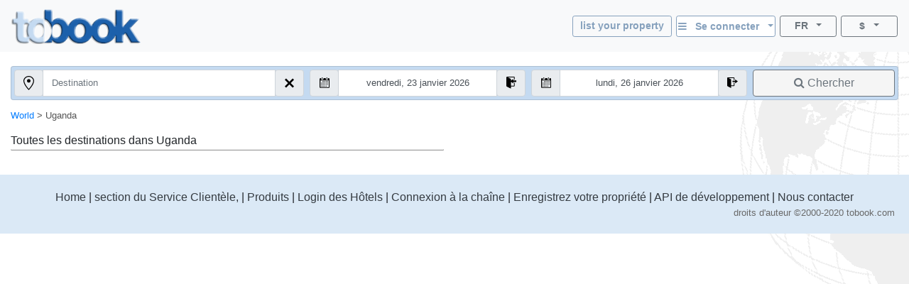

--- FILE ---
content_type: text/html; charset=utf-8
request_url: https://www.tobook.com/fr/Uganda?CurrencyID=4
body_size: 15171
content:
<!DOCTYPE html>
<html>
<head>
    <meta charset="utf-8" />
    <meta name="viewport" content="width=device-width, initial-scale=1.0" />
    <title>Uganda Emplacements</title>
    <meta name="keywords" content="Uganda les h&#xF4;tels - Hotels, r&#xE9;servations d&#x27;h&#xF4;tel Uganda, , Reservez, Les h&#xF4;tels &#xE0; Uganda, Uganda,  guide Uganda:  accommodation" />
    <meta name="description" content="Uganda, h&#xF4;tels, offert par tobook.com. Guide d&#x27;h&#xF4;tels en ligne et r&#xE9;servations d&#x27;h&#xF4;tels en, Voyage et de la ville, y compris des guides pour  Uganda" />
    
    
        <link rel="stylesheet" href="https://cdn.jsdelivr.net/npm/bootstrap@4.5.3/dist/css/bootstrap.min.css" />
<meta name="x-stylesheet-fallback-test" content="" class="sr-only" /><script>!function(a,b,c,d){var e,f=document,g=f.getElementsByTagName("SCRIPT"),h=g[g.length-1].previousElementSibling,i=f.defaultView&&f.defaultView.getComputedStyle?f.defaultView.getComputedStyle(h):h.currentStyle;if(i&&i[a]!==b)for(e=0;e<c.length;e++)f.write('<link href="'+c[e]+'" '+d+"/>")}("position","absolute",["/lib-js/bootstrap/dist/css/bootstrap.min.css"], "rel=\u0022stylesheet\u0022 ");</script>
    
    <link rel="canonical" href="https://www.tobook.com/fr/Uganda" />

    <!-- Google tag (gtag.js) -->
    <script async src="https://www.googletagmanager.com/gtag/js?id=23325235671 "></script>
    <script>
        window.dataLayer = window.dataLayer || [];
        function gtag() { dataLayer.push(arguments); }
        gtag('js', new Date());

        gtag('config', 'G-58FVBF8H7D');
    </script>
</head>
<body class="tb-body" id="tbBody" style="background:url(https://www.tobook.com/images/watermark.gif); background-repeat: no-repeat; background-position-x: right">
    <style>
        /* bootstrap btn-info and btn-info-outline overrides */
        .btn-info {
            color: #6c757d;
            background-color: #c5dbf2;
            border-color: #c5dbf2;
        }

            .btn-info:hover {
                color: #6c757d;
                background-color: #a3bad1;
                border-color: #8ca4bd;
            }

            .btn-info:focus, .btn-info.focus {
                color: #6c757d;
                background-color: #a3bad1;
                border-color: #8ca4bd;
                box-shadow: 0 0 0 0.2rem rgba(197, 219, 242, 0.5);
            }

            .btn-info:active, .btn-info.active,
            .show > .btn-info.dropdown-toggle {
                color: #6c757d !important;
                background-color: #8ca4bd !important;
                border-color: #829ab3 !important;
            }

                .btn-info:active:focus, .btn-info.active:focus,
                .show > .btn-info.dropdown-toggle:focus {
                    box-shadow: 0 0 0 0.2rem rgba(197, 219, 242, 0.5) !important;
                }

        .btn-outline-info {
            color: #86a1bd;
            background-image: none;
            border-color: #86a1bd;
        }

            .btn-outline-info:hover {
                color: #6c757d;
                background-color: #86a1bd;
                border-color: #86a1bd;
            }

            .btn-outline-info:focus, .btn-outline-info.focus {
                box-shadow: 0 0 0 0.2rem rgba(197, 219, 242, 0.5);
            }

            .btn-outline-info:active, .btn-outline-info.active,
            .show > .btn-outline-info.dropdown-toggle {
                color: #6c757d !important;
                background-color: #86a1bd !important;
                border-color: #86a1bd !important;
            }

                .btn-outline-info:active:focus, .btn-outline-info.active:focus,
                .show > .btn-outline-info.dropdown-toggle:focus {
                    box-shadow: 0 0 0 0.2rem rgba(197, 219, 242, 0.5) !important;
                }
    </style>
    <script>
        /* google analytics */
        // (function (i, s, o, g, r, a, m) {
        //     i['GoogleAnalyticsObject'] = r; i[r] = i[r] || function () {
        //         (i[r].q = i[r].q || []).push(arguments)
        //     }, i[r].l = 1 * new Date(); a = s.createElement(o),
        //         m = s.getElementsByTagName(o)[0]; a.async = 1; a.src = g; m.parentNode.insertBefore(a, m)
        // })(window, document, 'script', 'https://www.google-analytics.com/analytics.js', 'ga');

        // ga('create', 'UA-102189277-1', 'auto');
        // ga('send', 'pageview');
    

        /* console.log() suppression and delta flags */
        window.debug = false;
        window.RQApp = {};
        RQApp.IsPageLoaded = false;

        window.RQPageParams = {};
        window.RQPageParams.Debug = window.debug;

        if (!window.debug) {
            if (!window.console) window.console = {};

            var methods = ["log", "debug", "warn", "info"];

            for (var i = 0; i < methods.length; i++) {
                console[methods[i]] = function () { };
            }
        }
    </script>
    <style>
        [v-cloak] {
            display: none;
        }
    </style>
    
    
        <!-- CDN ajax is not working with the bundle currently so local lib versions referenced -->
        <script src="/lib-js/jquery/dist/jquery.js"></script>
        <!--script
            src="https://code.jquery.com/jquery-3.2.1.slim.min.js"
            asp-fallback-src="~/lib-js/jquery/dist/jquery.min.js"
            asp-fallback-test="window.jQuery"
            crossorigin="anonymous"
            integrity="sha384-KJ3o2DKtIkvYIK3UENzmM7KCkRr/rE9/Qpg6aAZGJwFDMVNA/GpGFF93hXpG5KkN"
        ></script-->
    
    

<style>
    .tb-text-em {
        font-weight: bold;
    }

    .tb-text-ghost {
        color: lightgray;
    }

    .tb-when-phone-factor {
        display: none;
    }

    .tb-when-large-factor {
        display: none;
    }

    @media (min-width: 0px) and (max-width: 599.9999px) {
        .tb-when-large-factor {
            display: none;
        }

        .tb-when-phone-factor {
            display: block;
        }
    }

    @media (min-width: 600px) {
        .tb-when-large-factor {
            display: block;
        }

        .tb-when-phone-factor {
            display: none;
        }
    }

    .tb-modal-sm {
        max-width: 450px;
    }

    .tb-modal-center {
        margin-left:  auto;
        margin-right: auto;
    }

    .tb-text-warning {
        color: darkred;
    }

    .tb-divider-area {
        background-color: lightgray;
        text-align:       center;
        font-weight:      bold;
        color:            dimgray;
    }

    .tb-sign-in-status {
        background-color: WhiteSmoke;
        padding-left:     15px;
        font-size:        0.8em;
    }

    .tb-not-signed-in {
        color: darkslategray;
    }

    .tb-signed-in-as {
        color: darkgreen;
    }

    .tb-sign-in {
        background-color: white;
    }

    .tb-nav-login-icon {
        margin-right:     6px;
        color:            #17a2b8;
    }

    .tb-nav-login-icon-active {
        margin-right:     6px;
        color:            goldenrod;
    }

    .tb-text-standard {
        font-size: 1.0em;
    }

    .tb-hitlist-card-left-margin {
        margin-left:  0;
        margin-right: 0;
    }

    .tb-search-button {
        background-color: whitesmoke;
    }
</style>
<div class="modal fade" id="modalSignIn" tabindex="-1" role="dialog" aria-labelledby="modalSignInTitle">
    <div class="modal-dialog tb-modal-sm tb-modal-center" role="document" id="signInVue" style="max-width: 450px;">
        <div class="modal-content">
            <div class="modal-body">
                <form>
                    <div class="form-group">
                        <button type="button" class="btn btn-info btn-block" v-on:click="VueSignInViaGoogle()">
                            <span>Connectez-vous avec Google</span>&nbsp;&nbsp;<i class="fa fa-google"></i>
                        </button>
                    </div>
                    <div class="form-group tb-divider-area">
                        <h5 class="modal-title">Ou</h5>
                    </div>
                    <div class="form-group">
                        <button type="button" class="btn btn-info btn-block" v-on:click="VueSignInViaFacebook()">
                            <span>Connectez-vous avec Facebook</span>&nbsp;&nbsp;<i class="fa fa-facebook"></i>
                        </button>
                    </div>
                    <div class="form-group tb-divider-area">
                        <h5 class="modal-title">Ou</h5>
                    </div>
                    <div class="form-group">
                        <h4 class="modal-title">Connectez-vous avec e-mail</h4>
                    </div>
                    <div class="form-group" v-bind:class="{ &#x27;has-error&#x27; : AccountNotFound }">
                        <label for="signInEmail">Adresse électronique</label>
                        <input type="email" class="form-control tb-text-standard" id="signInEmail" placeholder="Email" v-model="ResHolder.Email" />
                    </div>
                    <div class="form-group" v-bind:class="{ &#x27;has-error&#x27; : BadCredentials }">
                        <label for="signInPassword">Mot de passe</label>
                        <input type="password" class="form-control tb-text-standard" id="signInPassword" placeholder="Mot de passe" v-model="CustomerCredentials" v-on:keyup.enter="VueSignIn()" />
                    </div>
                    <div class="help-block tb-text-warning">{{ LoginError }}</div>
                    <div class="help-block">
                        <a href="#" class="tb-text-em">Mot de passe oublié?</a>
                    </div>
                </form>
            </div>
            <div class="modal-footer">
                <button type="button" class="btn btn-outline-secondary" v-on:click="VueSignInCancel()">Annuler</button>
                <button type="button" class="btn btn-info" id="modalSignInAction" v-on:click="VueSignIn()">Se connecter</button>
            </div>
        </div>
    </div>
</div>
<style>
    /* mouse cursor over dropdown entries as pointer */
    .tb-dropdown-pointer:hover {
        cursor:          pointer;
    }

    .image-cropper {
        position:        relative;
        overflow:        hidden;
    }
    
    img.fab-img {
        margin-top:      -3px;
        margin-bottom:   0;
        margin-left:     0;
        margin-right:    0;
        height:          24px;
        width:           auto;
        object-fit:      cover;
        border-radius:   50%;
    }

    .hint-cropper {
        position:        absolute;
        overflow:        hidden;
    }
    
    div.fab-hint {
        margin-bottom:    0;
        margin-right:     0;
        height:           14px;
        width:            14px;
        border-radius:    50%;
        background-color: rgba(178, 34, 34, 0.8);
        color:            white;
        font-weight:      bold;
        font-size:        0.7em;
        z-index:          50;
    }

    div.fab-hint-pos-large {
        margin-top:       -3px;
        margin-left:      25px;
    }

    div.fab-hint-pos-phone {
        margin-top:       -2px;
        margin-left:      36px;
    }

    .tb-session-expiry {
        background-color: lightgray;
        font-size:        0.9em;
        font-weight:      bold;
        color:            darkred;
    }
</style>
<nav class="navbar navbar-expand navbar-light bg-light" style="padding-bottom: 6px; position: unset !important">
    <a class="navbar-brand" href="/fr/?CurrencyID=4">
        <img src="https://www.tobook.com/images/tobook-logo-highres/tobook-high-res-transparent.png" class="img-fluid d-inline-block align-top" width="182" height="50" title="tobook.com, ici pour accueillir" />
    </a>
    <div class="flex-column ml-auto" id="signInOutVue">
        <div class="input-group tb-when-phone-factor"> 
            <ul class="navbar-nav ml-auto tb-text-standard">
                <li class="nav-item dropdown tb-text-standard">
                    <button
                        class="btn btn-outline-info btn-sm btn-block dropdown-toggle tb-text-em tb-sign-in tb-text-smaller"
                        data-toggle="dropdown"
                        aria-haspopup="true"
                        aria-expanded="false"
                        style="width: 166px; margin-bottom: 4px; height: 30px; padding: 2px;"
                        v-cloak
                    >
                        <div class="fab-hint fab-hint-pos-phone hint-cropper" v-if="ViewModel.ResHolder.OwningCustomer.HasUnreadMessages">{{ ViewModel.ResHolder.OwningCustomer.NumUnreadMessages }}</div>
                        <img class="fab-img image-cropper" v-if="ViewModel.SignedIn" v-bind:src="(&#x27;https://www.tobook.com/&#x27; &#x2B; ViewModel.ResHolder.OwningCustomer.ProfilePicturePath)" />
                        <i class="fa fa-bars" v-if="!ViewModel.SignedIn"></i>&nbsp;&nbsp;<span
                            class="tb-text-em"
                        >{{ ResHolder.SignInOutLabel }}&nbsp;&nbsp;<span
                            class="caret"
                        ></span></span>
                    </button>
                    <div
                        class="dropdown-menu dropdown-menu-right"
                        aria-labelledby="dropdownMenuButton"
                    >
                        <a class="dropdown-item tb-dropdown-pointer tb-text-em" v-if="!ViewModel.SignedIn" v-on:click="VueSignInOut()">
                            <span>Se connecter</span>
                        </a>
                        <div class="dropdown-divider" v-if="!ViewModel.SignedIn"></div>
                        <a class="dropdown-item" href="/CustomerArea/index.html" v-if="!ViewModel.SignedIn">
                            <span>Aller à l&#39;espace client</span>
                        </a>
                        <a class="dropdown-item tb-text-smaller" v-if="ViewModel.SignedIn">
                            <span>{{ ResHolder.SignInStatusLabel }}</span>&nbsp;<span
                                class="tb-text-em"
                            >{{ ResHolder.SignInDisplayName }}</span>
                        </a>
                        <div class="dropdown-divider" v-if="ViewModel.SignedIn"></div>
                        <a class="dropdown-item" href="/CustomerArea/index.html" v-if="ViewModel.SignedIn">
                            <span>Voir le profil</span>
                        </a>
                        <div class="dropdown-divider" v-if="ViewModel.SignedIn"></div>
                        <a class="dropdown-item tb-dropdown-pointer tb-text-em" v-if="ViewModel.SignedIn" v-on:click="VueSignInOut()">
                            <span>Déconnexion</span>
                        </a>
                    </div>
                </li>
            </ul>
        </div>
        <div class="input-group">
            
            <ul class="navbar-nav ml-auto tb-text-standard">
                <li class="nav-item  tb-when-large-factor tb-text-standard">
                    <a href="/Register1"
                       class="btn btn-outline-info btn-sm btn-block tb-text-em tb-text-smaller"
                       style="width: 140px; height: 30px; margin-right: 6px; padding: 2px; padding-top: 4px;">
                        list your property
                    </a>
                </li>
                <li class="nav-item dropdown tb-when-large-factor tb-text-standard">
                    <button class="btn btn-outline-info btn-sm btn-block dropdown-toggle tb-text-em tb-sign-in tb-text-smaller"
                            data-toggle="dropdown"
                            aria-haspopup="true"
                            aria-expanded="false"
                            style="width: 140px; height: 30px; margin-right: 6px; padding: 2px; padding-top: 4px;"
                            v-cloak>
                        <div class="fab-hint fab-hint-pos-large hint-cropper" v-if="ViewModel.ResHolder.OwningCustomer.HasUnreadMessages">{{ ViewModel.ResHolder.OwningCustomer.NumUnreadMessages }}</div>
                        <img class="fab-img image-cropper" v-if="ViewModel.SignedIn" v-bind:src="(&#x27;https://www.tobook.com/&#x27; &#x2B; ViewModel.ResHolder.OwningCustomer.ProfilePicturePath)" />
                        <i class="fa fa-bars" v-if="!ViewModel.SignedIn"></i>&nbsp;&nbsp;<span class="tb-text-em">
                            {{ ResHolder.SignInOutLabel }}&nbsp;&nbsp;<span class="caret"></span>
                        </span>
                    </button>
                    <div class="dropdown-menu dropdown-menu-right"
                         aria-labelledby="dropdownMenuButton">
                        <a class="dropdown-item tb-dropdown-pointer tb-text-em" v-if="!ViewModel.SignedIn" v-on:click="VueSignInOut()">
                            <span>Se connecter</span>
                        </a>
                        <div class="dropdown-divider" v-if="!ViewModel.SignedIn"></div>
                        <a class="dropdown-item" href="/CustomerArea/index.html" v-if="!ViewModel.SignedIn">
                            <span>Aller à l&#39;espace client</span>
                        </a>
                        <a class="dropdown-item tb-text-smaller" v-if="ViewModel.SignedIn">
                            <span>{{ ResHolder.SignInStatusLabel }}</span>&nbsp;<span class="tb-text-em">{{ ResHolder.SignInDisplayName }}</span>
                        </a>
                        <div class="dropdown-divider" v-if="ViewModel.SignedIn"></div>
                        <a class="dropdown-item" href="/CustomerArea/index.html" v-if="ViewModel.SignedIn">
                            <span>Voir le profil</span>
                        </a>
                        <div class="dropdown-divider" v-if="ViewModel.SignedIn"></div>
                        <a class="dropdown-item tb-dropdown-pointer tb-text-em" v-if="ViewModel.SignedIn" v-on:click="VueSignInOut()">
                            <span>Déconnexion</span>
                        </a>
                    </div>
                </li>
                <li class="nav-item dropdown">
                    <button class="btn btn-outline-secondary btn-sm btn-block dropdown-toggle tb-text-smaller"
                            data-toggle="dropdown"
                            aria-haspopup="true"
                            aria-expanded="false"
                            style="width: 80px;">
                        <span class="tb-text-em">FR</span>&nbsp;&nbsp;<span class="caret"></span>
                    </button>
                    <div class="dropdown-menu dropdown-menu-right tb-dropdown tb-text-smaller" aria-labelledby="dropdownMenuButton">
                        
                        <a href="/en/Uganda?CurrencyID=4" class="dropdown-item tb-dropdown-item">
                            <span class="text-muted">English</span>
                        </a>
                        <div class="dropdown-divider tb-dropdown-divider"></div>
                    
                        <a class="dropdown-item disabled tb-dropdown-item">
                            <span class="tb-text-ghost">Fran&#xE7;ais</span>
                        </a>
                        
                        <div class="dropdown-divider tb-dropdown-divider"></div>
                    
                        
                        <a href="/de/Uganda?CurrencyID=4" class="dropdown-item tb-dropdown-item">
                            <span class="text-muted">Deutch</span>
                        </a>
                        <div class="dropdown-divider tb-dropdown-divider"></div>
                    
                        
                        <a href="/it/Uganda?CurrencyID=4" class="dropdown-item tb-dropdown-item">
                            <span class="text-muted">Italiano</span>
                        </a>
                        <div class="dropdown-divider tb-dropdown-divider"></div>
                    
                        
                        <a href="/es/Uganda?CurrencyID=4" class="dropdown-item tb-dropdown-item">
                            <span class="text-muted">Espa&#xF1;ol</span>
                        </a>
                        <div class="dropdown-divider tb-dropdown-divider"></div>
                    
                        
                        <a href="/pt/Uganda?CurrencyID=4" class="dropdown-item tb-dropdown-item">
                            <span class="text-muted">Portugu&#xEA;s</span>
                        </a>
                        <div class="dropdown-divider tb-dropdown-divider"></div>
                    
                        
                        <a href="/tr/Uganda?CurrencyID=4" class="dropdown-item tb-dropdown-item">
                            <span class="text-muted">T&#xFC;rk</span>
                        </a>
                        <div class="dropdown-divider tb-dropdown-divider"></div>
                    
                        
                        <a href="/hu/Uganda?CurrencyID=4" class="dropdown-item tb-dropdown-item">
                            <span class="text-muted">Magyar</span>
                        </a>
                        <div class="dropdown-divider tb-dropdown-divider"></div>
                    
                        
                        <a href="/nl/Uganda?CurrencyID=4" class="dropdown-item tb-dropdown-item">
                            <span class="text-muted">Nederlands</span>
                        </a>
                        <div class="dropdown-divider tb-dropdown-divider"></div>
                    
                        
                        <a href="/zh/Uganda?CurrencyID=4" class="dropdown-item tb-dropdown-item">
                            <span class="text-muted">&#x4E2D;&#x6587; (Chinese)</span>
                        </a>
                        
                    </div>
                </li>
                <li class="nav-item dropdown" style="margin-left: 6px;">
                    <button class="btn btn-outline-secondary btn-sm btn-block dropdown-toggle tb-text-smaller"
                            data-toggle="dropdown"
                            aria-haspopup="true"
                            aria-expanded="false"
                            style="width: 80px;">
                        <span class="tb-text-em">$</span>&nbsp;&nbsp;<span class="caret"></span>
                    </button>
                    <div class="dropdown-menu dropdown-menu-right tb-dropdown tb-text-smaller" aria-labelledby="dropdownMenuButton">
                        
                        <a href="http://www.tobook.com/fr/Uganda?CurrencyID=1" rel="nofollow" class="dropdown-item tb-dropdown-item">
                            <span class="text-muted">EUR</span>
                        </a>
                        <div class="dropdown-divider tb-dropdown-divider"></div>
                    
                        
                        <a href="http://www.tobook.com/fr/Uganda?CurrencyID=2" rel="nofollow" class="dropdown-item tb-dropdown-item">
                            <span class="text-muted">USD</span>
                        </a>
                        <div class="dropdown-divider tb-dropdown-divider"></div>
                    
                        <a class="dropdown-item disabled tb-dropdown-item">
                            <span class="tb-text-ghost">ARS</span>
                        </a>
                        
                        <div class="dropdown-divider tb-dropdown-divider"></div>
                    
                        
                        <a href="http://www.tobook.com/fr/Uganda?CurrencyID=5" rel="nofollow" class="dropdown-item tb-dropdown-item">
                            <span class="text-muted">AUD</span>
                        </a>
                        <div class="dropdown-divider tb-dropdown-divider"></div>
                    
                        
                        <a href="http://www.tobook.com/fr/Uganda?CurrencyID=7" rel="nofollow" class="dropdown-item tb-dropdown-item">
                            <span class="text-muted">THB</span>
                        </a>
                        <div class="dropdown-divider tb-dropdown-divider"></div>
                    
                        
                        <a href="http://www.tobook.com/fr/Uganda?CurrencyID=10" rel="nofollow" class="dropdown-item tb-dropdown-item">
                            <span class="text-muted">BRL</span>
                        </a>
                        <div class="dropdown-divider tb-dropdown-divider"></div>
                    
                        
                        <a href="http://www.tobook.com/fr/Uganda?CurrencyID=11" rel="nofollow" class="dropdown-item tb-dropdown-item">
                            <span class="text-muted">GBP</span>
                        </a>
                        <div class="dropdown-divider tb-dropdown-divider"></div>
                    
                        
                        <a href="http://www.tobook.com/fr/Uganda?CurrencyID=12" rel="nofollow" class="dropdown-item tb-dropdown-item">
                            <span class="text-muted">CAD</span>
                        </a>
                        <div class="dropdown-divider tb-dropdown-divider"></div>
                    
                        
                        <a href="http://www.tobook.com/fr/Uganda?CurrencyID=13" rel="nofollow" class="dropdown-item tb-dropdown-item">
                            <span class="text-muted">CLP</span>
                        </a>
                        <div class="dropdown-divider tb-dropdown-divider"></div>
                    
                        
                        <a href="http://www.tobook.com/fr/Uganda?CurrencyID=16" rel="nofollow" class="dropdown-item tb-dropdown-item">
                            <span class="text-muted">HRK</span>
                        </a>
                        <div class="dropdown-divider tb-dropdown-divider"></div>
                    
                        
                        <a href="http://www.tobook.com/fr/Uganda?CurrencyID=19" rel="nofollow" class="dropdown-item tb-dropdown-item">
                            <span class="text-muted">CZK</span>
                        </a>
                        <div class="dropdown-divider tb-dropdown-divider"></div>
                    
                        
                        <a href="http://www.tobook.com/fr/Uganda?CurrencyID=20" rel="nofollow" class="dropdown-item tb-dropdown-item">
                            <span class="text-muted">DKK</span>
                        </a>
                        <div class="dropdown-divider tb-dropdown-divider"></div>
                    
                        
                        <a href="http://www.tobook.com/fr/Uganda?CurrencyID=28" rel="nofollow" class="dropdown-item tb-dropdown-item">
                            <span class="text-muted">HUF</span>
                        </a>
                        <div class="dropdown-divider tb-dropdown-divider"></div>
                    
                        
                        <a href="http://www.tobook.com/fr/Uganda?CurrencyID=29" rel="nofollow" class="dropdown-item tb-dropdown-item">
                            <span class="text-muted">INR</span>
                        </a>
                        <div class="dropdown-divider tb-dropdown-divider"></div>
                    
                        
                        <a href="http://www.tobook.com/fr/Uganda?CurrencyID=30" rel="nofollow" class="dropdown-item tb-dropdown-item">
                            <span class="text-muted">IDR</span>
                        </a>
                        <div class="dropdown-divider tb-dropdown-divider"></div>
                    
                        
                        <a href="http://www.tobook.com/fr/Uganda?CurrencyID=32" rel="nofollow" class="dropdown-item tb-dropdown-item">
                            <span class="text-muted">ILS</span>
                        </a>
                        <div class="dropdown-divider tb-dropdown-divider"></div>
                    
                        
                        <a href="http://www.tobook.com/fr/Uganda?CurrencyID=34" rel="nofollow" class="dropdown-item tb-dropdown-item">
                            <span class="text-muted">NOK</span>
                        </a>
                        <div class="dropdown-divider tb-dropdown-divider"></div>
                    
                        
                        <a href="http://www.tobook.com/fr/Uganda?CurrencyID=35" rel="nofollow" class="dropdown-item tb-dropdown-item">
                            <span class="text-muted">KWD</span>
                        </a>
                        <div class="dropdown-divider tb-dropdown-divider"></div>
                    
                        
                        <a href="http://www.tobook.com/fr/Uganda?CurrencyID=39" rel="nofollow" class="dropdown-item tb-dropdown-item">
                            <span class="text-muted">RON</span>
                        </a>
                        <div class="dropdown-divider tb-dropdown-divider"></div>
                    
                        
                        <a href="http://www.tobook.com/fr/Uganda?CurrencyID=41" rel="nofollow" class="dropdown-item tb-dropdown-item">
                            <span class="text-muted">BGN</span>
                        </a>
                        <div class="dropdown-divider tb-dropdown-divider"></div>
                    
                        
                        <a href="http://www.tobook.com/fr/Uganda?CurrencyID=46" rel="nofollow" class="dropdown-item tb-dropdown-item">
                            <span class="text-muted">MAD</span>
                        </a>
                        <div class="dropdown-divider tb-dropdown-divider"></div>
                    
                        
                        <a href="http://www.tobook.com/fr/Uganda?CurrencyID=49" rel="nofollow" class="dropdown-item tb-dropdown-item">
                            <span class="text-muted">MXN</span>
                        </a>
                        <div class="dropdown-divider tb-dropdown-divider"></div>
                    
                        
                        <a href="http://www.tobook.com/fr/Uganda?CurrencyID=51" rel="nofollow" class="dropdown-item tb-dropdown-item">
                            <span class="text-muted">ZAR</span>
                        </a>
                        <div class="dropdown-divider tb-dropdown-divider"></div>
                    
                        
                        <a href="http://www.tobook.com/fr/Uganda?CurrencyID=52" rel="nofollow" class="dropdown-item tb-dropdown-item">
                            <span class="text-muted">KHR</span>
                        </a>
                        <div class="dropdown-divider tb-dropdown-divider"></div>
                    
                        
                        <a href="http://www.tobook.com/fr/Uganda?CurrencyID=53" rel="nofollow" class="dropdown-item tb-dropdown-item">
                            <span class="text-muted">MYR</span>
                        </a>
                        <div class="dropdown-divider tb-dropdown-divider"></div>
                    
                        
                        <a href="http://www.tobook.com/fr/Uganda?CurrencyID=54" rel="nofollow" class="dropdown-item tb-dropdown-item">
                            <span class="text-muted">RUB</span>
                        </a>
                        <div class="dropdown-divider tb-dropdown-divider"></div>
                    
                        
                        <a href="http://www.tobook.com/fr/Uganda?CurrencyID=56" rel="nofollow" class="dropdown-item tb-dropdown-item">
                            <span class="text-muted">RSD</span>
                        </a>
                        <div class="dropdown-divider tb-dropdown-divider"></div>
                    
                        
                        <a href="http://www.tobook.com/fr/Uganda?CurrencyID=57" rel="nofollow" class="dropdown-item tb-dropdown-item">
                            <span class="text-muted">SGD</span>
                        </a>
                        <div class="dropdown-divider tb-dropdown-divider"></div>
                    
                        
                        <a href="http://www.tobook.com/fr/Uganda?CurrencyID=59" rel="nofollow" class="dropdown-item tb-dropdown-item">
                            <span class="text-muted">SEK</span>
                        </a>
                        <div class="dropdown-divider tb-dropdown-divider"></div>
                    
                        
                        <a href="http://www.tobook.com/fr/Uganda?CurrencyID=60" rel="nofollow" class="dropdown-item tb-dropdown-item">
                            <span class="text-muted">CHF</span>
                        </a>
                        <div class="dropdown-divider tb-dropdown-divider"></div>
                    
                        
                        <a href="http://www.tobook.com/fr/Uganda?CurrencyID=62" rel="nofollow" class="dropdown-item tb-dropdown-item">
                            <span class="text-muted">TRY</span>
                        </a>
                        <div class="dropdown-divider tb-dropdown-divider"></div>
                    
                        
                        <a href="http://www.tobook.com/fr/Uganda?CurrencyID=63" rel="nofollow" class="dropdown-item tb-dropdown-item">
                            <span class="text-muted">AED</span>
                        </a>
                        <div class="dropdown-divider tb-dropdown-divider"></div>
                    
                        
                        <a href="http://www.tobook.com/fr/Uganda?CurrencyID=66" rel="nofollow" class="dropdown-item tb-dropdown-item">
                            <span class="text-muted">CNY</span>
                        </a>
                        <div class="dropdown-divider tb-dropdown-divider"></div>
                    
                        
                        <a href="http://www.tobook.com/fr/Uganda?CurrencyID=68" rel="nofollow" class="dropdown-item tb-dropdown-item">
                            <span class="text-muted">PLN</span>
                        </a>
                        <div class="dropdown-divider tb-dropdown-divider"></div>
                    
                        
                        <a href="http://www.tobook.com/fr/Uganda?CurrencyID=70" rel="nofollow" class="dropdown-item tb-dropdown-item">
                            <span class="text-muted">JPY</span>
                        </a>
                        <div class="dropdown-divider tb-dropdown-divider"></div>
                    
                        
                        <a href="http://www.tobook.com/fr/Uganda?CurrencyID=74" rel="nofollow" class="dropdown-item tb-dropdown-item">
                            <span class="text-muted">KRW</span>
                        </a>
                        
                    </div>
                </li>
            </ul>
        </div>
    </div>
</nav>
<div id="signInOutVueSession" class="container-fluid" v-cloak v-if="ViewModel.ResHolder.OwningCustomer.IsSessionExpired">
    <div class="row">
        <div class="col-12 tb-session-expiry">Votre session a expiré, veuillez vous reconnecter.</div>
    </div>
</div>
<div id="signInOutVueFooter" style="display: none"></div>
<div id="messageVue" style="display: none"></div>
<div style="height: 20px"></div>
<div class="container-fluid" style="border-radius: 10px; border-style: unset; min-height: 0px !important; height: auto;">
    <!-- location locator -->
    <div id="menu" style="display: none; background-color: antiquewhite; height: 40px; width: 40px;" class="rounded-circle">
        <a data-toggle="modal" data-target="#exampleModal">
            <img src="https://www.tobook.com/images/location.svg" class="rounded-circle" style="height:30px; top: 4px; right: 10px; position: absolute;" />
        </a>
    </div>
    <form id="SearchForm" action="/fr/AvailableHotels" method="GET" onsubmit="ValidateAndFireSearch();" class="needs-validation" novalidate>
        <div class="card" style="background-color: #c4daf1;">
            <div
                class="row no-gutters"
                style="padding-top: 0.2rem; border-radius: 4px;"
            >
                <div class="col-lg-4" style="box-sizing: border-box;">
                    <div
                        class="input-group form-group tb-search-control-left tb-search-control-bottom-margin"
                        style="border-radius: 4px;"
                    >
                        <div class="input-group-prepend" style="width: auto;">
                            <span class="input-group-text" style="border-radius: 4px;">
                                <img width="15" src="https://www.tobook.com/images/location.svg" />
                            </span>
                        </div>
                        <script>
                            function ClearLocation() {
                                console.log("clear location");

                                $("#myInput").val("");
                                $("[name=SearchLocationID]").val(0);
                            };
                        </script>
                        <input class="clearfix input-sm form-control tb-search-control-height" id="myInput" type="text" name="LocationName" required autocomplete="off" style="font-size: 0.8rem;" placeholder="Destination" />
                        <div class="clearfix input-group-append tb-search-control-right">
                            <span
                                class="input-group-text"
                                style="border-radius: 4px;"
                                onclick="ClearLocation();"
                            ><img width="15" src="https://www.tobook.com/images/x.svg"/></span>
                        </div>
                        <div class="invalid-feedback">Veuillez choisir un lieu</div>
                    </div>
                </div>
                <div
                    class="col-lg-6 input-group form-group input-daterange"
                >
                    <div class="row no-gutters" style="width: 100%">
                        <div class="col-md-6" style="box-sizing: border-box;">
                            <div
                                class="input-group form-group tb-search-control-left-date"
                            >
                                <div id="arrCalLeftIcon" class="input-group-prepend" style="border-radius: 4px;">
                                    <span
                                        class="input-group-text"
                                        style="border-radius: 4px;"
                                    ><img width="15" src="https://www.tobook.com/images/calendar.svg"/></span>
                                </div>
                                <input id="arrCal" type="text" class="clearfix input-sm form-control tb-search-control-height" name="ArrDisplay" required autocomplete="off" style="font-size: 0.8rem; text-align: center" placeholder="Dans" />
                                <div id="arrCalRightIcon" class="clearfix input-group-append tb-search-control-right-date">
                                    <span
                                        class="input-group-text"
                                        style="border-radius: 4px;"
                                    ><img width="15" src="https://www.tobook.com/images/sign-in.svg"/></span>
                                </div>
                                <div class="invalid-feedback">Veuillez choisir une date d'arrivée</div>
                            </div>
                        </div>
                        <div class="col-md-6" style="box-sizing: border-box;">
                            <div
                                class="input-group form-group tb-search-control-left-date"
                            >
                                <div id="depCalLeftIcon" class="input-group-prepend">
                                    <span
                                        class="input-group-text"
                                    ><img width="15" src="https://www.tobook.com/images/calendar.svg"/></span>
                                </div>
                                <input id="depCal" type="text" class="clearfix input-sm form-control tb-search-control-height" name="DepDisplay" required autocomplete="off" style="font-size: 0.8rem; text-align: center" placeholder="En dehors" />
                                <div id="depCalRightIcon" class="clearfix input-group-append tb-search-control-right-date">
                                    <span
                                        class="input-group-text"
                                        style="border-radius: 4px;"
                                    ><img width="15" src="https://www.tobook.com/images/sign-out.svg" /></span>
                                </div>
                                <div class="invalid-feedback">Veuillez choisir une date de départ</div>
                            </div>
                        </div>
                    </div>
                </div>
                <div class="col-lg-2" style="box-sizing: border-box;">
                    <div class="input-group form-group tb-search-control-left tb-search-control-top-margin">
                        <input
                            type="hidden"
                            name="CurrencyID"
                            value="4"
                            id="currencyPassThrough"
                        />
                        <input type="hidden" name="SearchLocationID" value="0"/>
                        <input type="hidden" name="Arr"/>
                        <input type="hidden" name="Dep"/>
                        <button
                            type="submit"
                            class="btn btn-outline-secondary btn-block tb-search-button tb-search-control-right tb-search-control-height"
                        ><i class="fa fa-search"></i>&nbsp;<span>Chercher</span></button>
                    </div>
                </div>
            </div>
        </div>
    </form>
</div><!--end of search-->
<div class="container-fluid">
    <div class="row">
        <div class="col-12" style="margin-top: 12px; margin-bottom: 4px">
            <div style="text-align: left; font-size: 0.8em; color: #555555">
                <a href='/fr/?CurrencyID=4'>World</a> &gt;
                <span>Uganda</span>
            </div>
        </div>
    </div>
    <div class="row">
        <div id="contentHotels"
             class="col-sm-6"
             style="padding-top: 10px;">
            
            <span>Toutes les destinations dans</span> Uganda
            <div class="card-deck tb-hitlist-card-left-margin"
                 style="border-radius: .25rem; border-style: groove; border-width: 1px; margin-bottom: 10px; padding-left:4px;padding-right:4px;">
            </div>
        </div>
        <div class="col-sm-6 tb-hitlist-map-left-padding"
             id="sidebar"
             style="padding-top: 10px;">
            <div class="modal"
                 id="exampleModal"
                 tabindex="-1"
                 role="dialog"
                 aria-labelledby="exampleModalLabel"
                 aria-hidden="true">
                <div class="modal-dialog modal-content jumbotron jumbotron-fluid"
                     role="document"
                     style="padding: 0rem; margin-top: 0px;">
                    <div class="modal-header" style="padding: 0rem;">
                        <div class="input-group-append" style="width: auto;">
                            <button type="button" class="btn btn-primary" data-toggle="modal" data-target="#exampleModal">
                                <img src="https://www.tobook.com/images/-ionicons-svg-md-arrow-round-back.svg" style="height: 20px;" />
                            </button>
                        </div>
                    </div>
                    <div class="map-sticky-top" id="map"></div>
                </div>
            </div>
        </div>
    </div>
</div>
<footer class="mt-4 tb-footer-color">
    <div class="container-fluid tb-footer-space">
        <div class="row">
            <div class="col-12 tb-footer-align">
                <a href="/fr/?CurrencyID=4" class="text-dark bg-blue">Home</a> |
			    <a href="/CustomerArea/index.html?HotelID=0&LangID=2" class="text-dark bg-blue">section du Service Clientèle,</a> |
			    <a href="/fr/Products" class="text-dark bg-blue">Produits</a> |
			    <a href="/HotelArea/index.html?LangID=2" class="text-dark bg-blue">Login des Hôtels</a> |
                <a href="/ChainArea/index.html" class="text-dark bg-blue">Connexion à la chaîne</a> |
			    <a href="https://www.tobook.com/Register1" class="text-dark bg-blue">Enregistrez votre propriété</a> |
                <a href="https://www.tobook.com/Developers/APIDocs/OTAXML" class="text-dark bg-blue">API de développement</a> |
                <a href="/fr/Contact" class="text-dark bg-blue">Nous contacter</a>
            </div>
        </div>
        <div class="row">
            <div
                class="col-12 text-right small align-self-end tb-copyright"
            ><span>droits d'auteur</span> ©2000-2020 tobook.com</div>
        </div>
    </div>
</footer>


    
    <link rel="stylesheet" href="https://code.jquery.com/ui/1.12.1/themes/base/jquery-ui.css" />
    <script src="https://code.jquery.com/ui/1.12.1/jquery-ui.js"></script>
    <script>
        /*** Handle jQuery plugin naming conflict between jQuery UI and Bootstrap ***/
        $.widget.bridge('uibutton'  ,$.ui.button);
        $.widget.bridge('uitooltip' ,$.ui.tooltip);
    </script>

    
    
        <!-- CDN ajax is not working with the bundle currently so local lib versions referenced -->
        <script src="/lib-js/popper.js/dist/umd/popper.js"></script>
        <script src="/lib-js/bootstrap/dist/js/bootstrap.js"></script>
        <!--script
            src="https://cdnjs.cloudflare.com/ajax/libs/popper.js/1.12.9/umd/popper.min.js"
            asp-fallback-src="~/lib-js/popper.js/dist/umd/popper.min.js"
            asp-fallback-test="window.jQuery && window.jQuery.fn && window.jQuery.fn.modal"
            crossorigin="anonymous"
            integrity="sha384-ApNbgh9B+Y1QKtv3Rn7W3mgPxhU9K/ScQsAP7hUibX39j7fakFPskvXusvfa0b4Q"
        ></script>
        <script
            src="https://cdn.jsdelivr.net/npm/bootstrap@4.5.3/dist/js/bootstrap.min.js"
            asp-fallback-src="~/lib-js/bootstrap/dist/js/bootstrap.min.js"
            asp-fallback-test="window.jQuery && window.jQuery.fn && window.jQuery.fn.modal"
            crossorigin="anonymous"
            integrity="sha384-JZR6Spejh4U02d8jOt6vLEHfe/JQGiRRSQQxSfFWpi1MquVdAyjUar5+76PVCmYl"
        ></script-->
    
    
    <link href="/lib-js/bootstrap-datepicker/css/bootstrap-datepicker.css" rel="stylesheet" />
    <link rel="stylesheet" href="https://maxcdn.bootstrapcdn.com/font-awesome/4.7.0/css/font-awesome.min.css" />
    <link href="/css/site.css" rel="stylesheet" />
    <link href="/css/hitlist.css" rel="stylesheet" />
    <script>
        RQPageParams.LangID          = 2;
        RQPageParams.HotelID         = 0;
        RQPageParams.IsEngineRequest = 0;
    </script>
    <script src="/lib-js/vue/vue.js"></script>
    <script src="/app-js/nav-login/bundle.js"></script>
    <script>
        RQApp.ViewModel.mlText.RegisterView(0, 'BookingEngineAppTexts');
        RQApp.ViewModel.mlText.RegisterView(0, 'BookingEngineGuestDetails');


        RQApp.ViewModel.mlText.RegisterViewText('BookingEngineAppTexts' ,'1Of2GuestAndPaymentDetails' ,'(1/2) Invité et détails de paiement' ,2);
        RQApp.ViewModel.mlText.RegisterViewText('BookingEngineAppTexts' ,'1Of3GuestAndPaymentDetails' ,'(1/3) Invité Et Détails De Paiement' ,2);
        RQApp.ViewModel.mlText.RegisterViewText('BookingEngineAppTexts' ,'2Of2ConfirmedOK' ,'(2/2) Confirmé OK' ,2);
        RQApp.ViewModel.mlText.RegisterViewText('BookingEngineAppTexts' ,'2Of2NOTConfirmed' ,'(2/2) NON Confirmé' ,2);
        RQApp.ViewModel.mlText.RegisterViewText('BookingEngineAppTexts' ,'2Of2RequestNOTSent' ,'(2/2) Demande NON envoyée' ,2);
        RQApp.ViewModel.mlText.RegisterViewText('BookingEngineAppTexts' ,'2Of2RequestSentOK' ,'(2/2) Demande envoyée OK' ,2);
        RQApp.ViewModel.mlText.RegisterViewText('BookingEngineAppTexts' ,'2Of3Confirmation' ,'(2/3) Confirmation' ,2);
        RQApp.ViewModel.mlText.RegisterViewText('BookingEngineAppTexts' ,'3Of3ConfirmedOK' ,'(3/3) Confirmé OK' ,2);
        RQApp.ViewModel.mlText.RegisterViewText('BookingEngineAppTexts' ,'3Of3NOTConfirmed' ,'(3/3) NON Confirmé' ,2);
        RQApp.ViewModel.mlText.RegisterViewText('BookingEngineAppTexts' ,'3Of3RequestNOTSent' ,'(3/3) Demande NON envoyée' ,2);
        RQApp.ViewModel.mlText.RegisterViewText('BookingEngineAppTexts' ,'3Of3RequestSentOK' ,'(3/3) Demande envoyée OK' ,2);
        RQApp.ViewModel.mlText.RegisterViewText('BookingEngineAppTexts' ,'3Of4Confirmation' ,'(3/4) Confirmation' ,2);
        RQApp.ViewModel.mlText.RegisterViewText('BookingEngineAppTexts' ,'4Of4ConfirmedOK' ,'(4/4) Confirmé OK' ,2);
        RQApp.ViewModel.mlText.RegisterViewText('BookingEngineAppTexts' ,'4Of4NOTConfirmed' ,'(4/4) NON Confirmé' ,2);
        RQApp.ViewModel.mlText.RegisterViewText('BookingEngineAppTexts' ,'Adults' ,'Adultes' ,2);
        RQApp.ViewModel.mlText.RegisterViewText('BookingEngineAppTexts' ,'AnyTime' ,'À toute heure' ,2);
        RQApp.ViewModel.mlText.RegisterViewText('BookingEngineAppTexts' ,'AvailableOnlyOnRequest' ,'Disponible uniquement sur demande' ,2);
        RQApp.ViewModel.mlText.RegisterViewText('BookingEngineAppTexts' ,'BackToSearch' ,'Retour à la recherche' ,2);
        RQApp.ViewModel.mlText.RegisterViewText('BookingEngineAppTexts' ,'Book' ,'Reservez' ,2);
        RQApp.ViewModel.mlText.RegisterViewText('BookingEngineAppTexts' ,'BookingConfirmation' ,'Confirmation de réservation' ,2);
        RQApp.ViewModel.mlText.RegisterViewText('BookingEngineAppTexts' ,'BookingConfirmedOK' ,'Réservation confirmée OK' ,2);
        RQApp.ViewModel.mlText.RegisterViewText('BookingEngineAppTexts' ,'BookNow' ,'Reserve maintenant!' ,2);
        RQApp.ViewModel.mlText.RegisterViewText('BookingEngineAppTexts' ,'BookRooms' ,'Réserver des chambres' ,2);
        RQApp.ViewModel.mlText.RegisterViewText('BookingEngineAppTexts' ,'Cancel' ,'Annuler' ,2);
        RQApp.ViewModel.mlText.RegisterViewText('BookingEngineAppTexts' ,'CantChangePassword' ,'Impossible de changer le mot de passe' ,2);
        RQApp.ViewModel.mlText.RegisterViewText('BookingEngineAppTexts' ,'CantChangeUserName' ,'Impossible de changer le nom d\u0027utilisateur' ,2);
        RQApp.ViewModel.mlText.RegisterViewText('BookingEngineAppTexts' ,'CantSaveFile' ,'Le serveur n\u0027a pas pu enregistrer le fichier - contactez support@tobook.com pour plus d\u0027informations' ,2);
        RQApp.ViewModel.mlText.RegisterViewText('BookingEngineAppTexts' ,'CardGuarantee' ,'La carte sera utilisée pour garantir la réservation.' ,2);
        RQApp.ViewModel.mlText.RegisterViewText('BookingEngineAppTexts' ,'CCDetails' ,'Détails de la carte de crédit' ,2);
        RQApp.ViewModel.mlText.RegisterViewText('BookingEngineAppTexts' ,'CCInvalid' ,'Numéro de carte de crédit est invalide' ,2);
        RQApp.ViewModel.mlText.RegisterViewText('BookingEngineAppTexts' ,'CCMonthInvalid' ,'Mois d\u0027expiration invalide' ,2);
        RQApp.ViewModel.mlText.RegisterViewText('BookingEngineAppTexts' ,'CCMonthMissing' ,'Mois d\u0027expiration non renseigné' ,2);
        RQApp.ViewModel.mlText.RegisterViewText('BookingEngineAppTexts' ,'CCNameMissing' ,'Le nom du titulaire de la carte est manquant' ,2);
        RQApp.ViewModel.mlText.RegisterViewText('BookingEngineAppTexts' ,'CCNoMissing' ,'Le numéro de carte de crédit est manquant' ,2);
        RQApp.ViewModel.mlText.RegisterViewText('BookingEngineAppTexts' ,'CCTypeMissing' ,'Type de carte de crédit non renseigné' ,2);
        RQApp.ViewModel.mlText.RegisterViewText('BookingEngineAppTexts' ,'CCYearMissing' ,'Année d\u0027expiration non entrée' ,2);
        RQApp.ViewModel.mlText.RegisterViewText('BookingEngineAppTexts' ,'ChangePassword' ,'Changer le mot de passe' ,2);
        RQApp.ViewModel.mlText.RegisterViewText('BookingEngineAppTexts' ,'ChangeUserName' ,'Changer le nom d\u0027utilisateur' ,2);
        RQApp.ViewModel.mlText.RegisterViewText('BookingEngineAppTexts' ,'ChangeUserNameAndPassword' ,'Modifier le nom d\u0027utilisateur et le mot de passe' ,2);
        RQApp.ViewModel.mlText.RegisterViewText('BookingEngineAppTexts' ,'ChangingCurrencyWillEmptyCart' ,'Votre panier contient des articles. Changer de devise réinitialisera le panier. Continuer?' ,2);
        RQApp.ViewModel.mlText.RegisterViewText('BookingEngineAppTexts' ,'ChangingLanguageWillEmptyCart' ,'Votre panier contient des articles. Changer de langue réinitialisera le panier. Continuer?' ,2);
        RQApp.ViewModel.mlText.RegisterViewText('BookingEngineAppTexts' ,'CheckIn' ,'Enregistrement' ,2);
        RQApp.ViewModel.mlText.RegisterViewText('BookingEngineAppTexts' ,'CheckingSession' ,'Vérification de la session...' ,2);
        RQApp.ViewModel.mlText.RegisterViewText('BookingEngineAppTexts' ,'CheckInOut' ,'Check-in / out' ,2);
        RQApp.ViewModel.mlText.RegisterViewText('BookingEngineAppTexts' ,'CheckOut' ,'Check-out' ,2);
        RQApp.ViewModel.mlText.RegisterViewText('BookingEngineAppTexts' ,'ChooseLocation' ,'Choisir un emplacement' ,2);
        RQApp.ViewModel.mlText.RegisterViewText('BookingEngineAppTexts' ,'ChooseLocation.' ,'Choisir un emplacement' ,2);
        RQApp.ViewModel.mlText.RegisterViewText('BookingEngineAppTexts' ,'ConfirmBooking' ,'Confirmer la réservation' ,2);
        RQApp.ViewModel.mlText.RegisterViewText('BookingEngineAppTexts' ,'ConfirmDeleteAction' ,'Confirmer l\u0027action de suppression' ,2);
        RQApp.ViewModel.mlText.RegisterViewText('BookingEngineAppTexts' ,'ConfirmDeleteMap' ,'Voulez-vous vraiment supprimer cette carte ?' ,2);
        RQApp.ViewModel.mlText.RegisterViewText('BookingEngineAppTexts' ,'ConfirmDeletePhoto' ,'Etes-vous sûr de vouloir supprimer cette photo?' ,2);
        RQApp.ViewModel.mlText.RegisterViewText('BookingEngineAppTexts' ,'ConfirmDeletePicture' ,'Êtes-vous sûr de vouloir supprimer cette image?' ,2);
        RQApp.ViewModel.mlText.RegisterViewText('BookingEngineAppTexts' ,'CouldNotRetrieveAccountFromFacebook' ,'Impossible de récupérer le compte de Facebook' ,2);
        RQApp.ViewModel.mlText.RegisterViewText('BookingEngineAppTexts' ,'CouldNotRetrieveAccountFromGoogle' ,'Impossible de récupérer le compte de Google' ,2);
        RQApp.ViewModel.mlText.RegisterViewText('BookingEngineAppTexts' ,'CountryMissing' ,'Pays non renseigné' ,2);
        RQApp.ViewModel.mlText.RegisterViewText('BookingEngineAppTexts' ,'CreatingOrLocatingAccount' ,'Création ou localisation d\u0026#39;un compte...' ,2);
        RQApp.ViewModel.mlText.RegisterViewText('BookingEngineAppTexts' ,'Currency' ,'Devise' ,2);
        RQApp.ViewModel.mlText.RegisterViewText('BookingEngineAppTexts' ,'CVCInvalid' ,'CVC n\u0027est pas valide' ,2);
        RQApp.ViewModel.mlText.RegisterViewText('BookingEngineAppTexts' ,'CVCMissing' ,'CVC est manquant' ,2);
        RQApp.ViewModel.mlText.RegisterViewText('BookingEngineAppTexts' ,'DeletingMark' ,'Suppression ...' ,2);
        RQApp.ViewModel.mlText.RegisterViewText('BookingEngineAppTexts' ,'Email' ,'Email' ,2);
        RQApp.ViewModel.mlText.RegisterViewText('BookingEngineAppTexts' ,'EmailAddress' ,'Adresse électronique' ,2);
        RQApp.ViewModel.mlText.RegisterViewText('BookingEngineAppTexts' ,'EmailInvalid' ,'Le courriel est invalide' ,2);
        RQApp.ViewModel.mlText.RegisterViewText('BookingEngineAppTexts' ,'EmailMissing' ,'Email est manquant' ,2);
        RQApp.ViewModel.mlText.RegisterViewText('BookingEngineAppTexts' ,'EmailRegistered' ,'Email enregistré: veuillez vous connecter' ,2);
        RQApp.ViewModel.mlText.RegisterViewText('BookingEngineAppTexts' ,'ErrorUploadingFile' ,'Erreur lors du téléchargement du fichier' ,2);
        RQApp.ViewModel.mlText.RegisterViewText('BookingEngineAppTexts' ,'ExpiryInPast' ,'Date d\u0027expiration est dans le passé' ,2);
        RQApp.ViewModel.mlText.RegisterViewText('BookingEngineAppTexts' ,'FileUploadError' ,'Erreur de téléchargement de fichier' ,2);
        RQApp.ViewModel.mlText.RegisterViewText('BookingEngineAppTexts' ,'From' ,'À partir de' ,2);
        RQApp.ViewModel.mlText.RegisterViewText('BookingEngineAppTexts' ,'GoToCustomerArea' ,'Aller à l\u0026#39;espace client' ,2);
        RQApp.ViewModel.mlText.RegisterViewText('BookingEngineAppTexts' ,'Guest' ,'Invité' ,2);
        RQApp.ViewModel.mlText.RegisterViewText('BookingEngineAppTexts' ,'guest(s)' ,'invités)' ,2);
        RQApp.ViewModel.mlText.RegisterViewText('BookingEngineAppTexts' ,'GuestDetails' ,'Détails de l\u0027invité' ,2);
        RQApp.ViewModel.mlText.RegisterViewText('BookingEngineAppTexts' ,'Guests' ,'invités)' ,2);
        RQApp.ViewModel.mlText.RegisterViewText('BookingEngineAppTexts' ,'HideOffers' ,'Masquer les offres pour cette chambre' ,2);
        RQApp.ViewModel.mlText.RegisterViewText('BookingEngineAppTexts' ,'IncorrectPassword' ,'Mot de passe incorrect' ,2);
        RQApp.ViewModel.mlText.RegisterViewText('BookingEngineAppTexts' ,'Language' ,'La langue' ,2);
        RQApp.ViewModel.mlText.RegisterViewText('BookingEngineAppTexts' ,'LastNameMissing' ,'Nom manquant' ,2);
        RQApp.ViewModel.mlText.RegisterViewText('BookingEngineAppTexts' ,'Left' ,'La gauche' ,2);
        RQApp.ViewModel.mlText.RegisterViewText('BookingEngineAppTexts' ,'LoadingMark' ,'Chargement...' ,2);
        RQApp.ViewModel.mlText.RegisterViewText('BookingEngineAppTexts' ,'Max' ,'Max' ,2);
        RQApp.ViewModel.mlText.RegisterViewText('BookingEngineAppTexts' ,'max.' ,'max.' ,2);
        RQApp.ViewModel.mlText.RegisterViewText('BookingEngineAppTexts' ,'MaxAbbr' ,'max.' ,2);
        RQApp.ViewModel.mlText.RegisterViewText('BookingEngineAppTexts' ,'MaximumBookingPeriod' ,'Période de réservation maximale' ,2);
        RQApp.ViewModel.mlText.RegisterViewText('BookingEngineAppTexts' ,'MBPIs28Nights' ,'La période de réservation maximale est de 28 nuits' ,2);
        RQApp.ViewModel.mlText.RegisterViewText('BookingEngineAppTexts' ,'MobileMissing' ,'Mobile est manquant' ,2);
        RQApp.ViewModel.mlText.RegisterViewText('BookingEngineAppTexts' ,'MoreOffers' ,'Plus d\u0027offres pour cette chambre' ,2);
        RQApp.ViewModel.mlText.RegisterViewText('BookingEngineAppTexts' ,'MyProfile' ,'Mon profil' ,2);
        RQApp.ViewModel.mlText.RegisterViewText('BookingEngineAppTexts' ,'NA' ,'N / A' ,2);
        RQApp.ViewModel.mlText.RegisterViewText('BookingEngineAppTexts' ,'NightsFrom' ,'nuit (s) de' ,2);
        RQApp.ViewModel.mlText.RegisterViewText('BookingEngineAppTexts' ,'NightSingular' ,'nuit' ,2);
        RQApp.ViewModel.mlText.RegisterViewText('BookingEngineAppTexts' ,'NightsPlural' ,'nuits' ,2);
        RQApp.ViewModel.mlText.RegisterViewText('BookingEngineAppTexts' ,'NoAvailabilityForRequestedPeriod' ,'Pas de disponibilité pour la période demandée' ,2);
        RQApp.ViewModel.mlText.RegisterViewText('BookingEngineAppTexts' ,'NoFileSelected' ,'Aucun fichier sélectionné pour le téléchargement' ,2);
        RQApp.ViewModel.mlText.RegisterViewText('BookingEngineAppTexts' ,'NoHotel' ,'Pas d\u0026#39;hôtel' ,2);
        RQApp.ViewModel.mlText.RegisterViewText('BookingEngineAppTexts' ,'NoLocation' ,'Pas d\u0026#39;emplacement' ,2);
        RQApp.ViewModel.mlText.RegisterViewText('BookingEngineAppTexts' ,'NoRoomsLeft' ,'Pas de chambres restantes' ,2);
        RQApp.ViewModel.mlText.RegisterViewText('BookingEngineAppTexts' ,'NoRoomTypeAssigned' ,'Aucun type de chambre attribué' ,2);
        RQApp.ViewModel.mlText.RegisterViewText('BookingEngineAppTexts' ,'NoTask' ,'(ne pas demander)' ,2);
        RQApp.ViewModel.mlText.RegisterViewText('BookingEngineAppTexts' ,'NotAvailable' ,'Nous n\u0027avons aucune disponibilité' ,2);
        RQApp.ViewModel.mlText.RegisterViewText('BookingEngineAppTexts' ,'NotCurrentlySignedIn' ,'Pas connecté' ,2);
        RQApp.ViewModel.mlText.RegisterViewText('BookingEngineAppTexts' ,'NotSignedIn' ,'Pas connecté' ,2);
        RQApp.ViewModel.mlText.RegisterViewText('BookingEngineAppTexts' ,'OffersFrom' ,'Offres de' ,2);
        RQApp.ViewModel.mlText.RegisterViewText('BookingEngineAppTexts' ,'OK' ,'D\u0027accord' ,2);
        RQApp.ViewModel.mlText.RegisterViewText('BookingEngineAppTexts' ,'Password' ,'Mot de passe' ,2);
        RQApp.ViewModel.mlText.RegisterViewText('BookingEngineAppTexts' ,'PasswordAndRetypedPassordMustMatch' ,'Le mot de passe et le mot de passe ressaisi doivent correspondre!' ,2);
        RQApp.ViewModel.mlText.RegisterViewText('BookingEngineAppTexts' ,'PasswordChangedOK' ,'Mot de passe modifié OK' ,2);
        RQApp.ViewModel.mlText.RegisterViewText('BookingEngineAppTexts' ,'PasswordMustBeMin8Chars' ,'Le mot de passe doit comporter au moins 8 caractères!' ,2);
        RQApp.ViewModel.mlText.RegisterViewText('BookingEngineAppTexts' ,'PayInAdvance' ,'Payer à l\u0027avance' ,2);
        RQApp.ViewModel.mlText.RegisterViewText('BookingEngineAppTexts' ,'PaymentIfConfirmed' ,'Si la demande est confirmée, un paiement à l\u0027avance sera exigé.' ,2);
        RQApp.ViewModel.mlText.RegisterViewText('BookingEngineAppTexts' ,'PaymentToday' ,'Le paiement sera déduit par l\u0027hôtel aujourd\u0027hui.' ,2);
        RQApp.ViewModel.mlText.RegisterViewText('BookingEngineAppTexts' ,'Persons' ,'personne (s)' ,2);
        RQApp.ViewModel.mlText.RegisterViewText('BookingEngineAppTexts' ,'PleaseChooseLocation' ,'Veuillez choisir un lieu' ,2);
        RQApp.ViewModel.mlText.RegisterViewText('BookingEngineAppTexts' ,'ProcessingBooking' ,'Traitement de votre réservation, veuillez patienter ...' ,2);
        RQApp.ViewModel.mlText.RegisterViewText('BookingEngineAppTexts' ,'ProcessingCancellation' ,'Traitement de votre annulation, veuillez patienter ...' ,2);
        RQApp.ViewModel.mlText.RegisterViewText('BookingEngineAppTexts' ,'PromotionCode' ,'Code promotionnel' ,2);
        RQApp.ViewModel.mlText.RegisterViewText('BookingEngineAppTexts' ,'PublicPriceWas' ,'Le prix public était' ,2);
        RQApp.ViewModel.mlText.RegisterViewText('BookingEngineAppTexts' ,'RequestBooking' ,'réservation' ,2);
        RQApp.ViewModel.mlText.RegisterViewText('BookingEngineAppTexts' ,'RequestQuote' ,'(Citation requise)' ,2);
        RQApp.ViewModel.mlText.RegisterViewText('BookingEngineAppTexts' ,'RequestRoom' ,'Demande de chambre' ,2);
        RQApp.ViewModel.mlText.RegisterViewText('BookingEngineAppTexts' ,'RequestRooms' ,'Demander des chambres' ,2);
        RQApp.ViewModel.mlText.RegisterViewText('BookingEngineAppTexts' ,'RequestSentOK' ,'Demande envoyée OK' ,2);
        RQApp.ViewModel.mlText.RegisterViewText('BookingEngineAppTexts' ,'Reserve' ,'Réserver' ,2);
        RQApp.ViewModel.mlText.RegisterViewText('BookingEngineAppTexts' ,'Rooms' ,'Pièces' ,2);
        RQApp.ViewModel.mlText.RegisterViewText('BookingEngineAppTexts' ,'RoomsFor' ,'Chambres pour' ,2);
        RQApp.ViewModel.mlText.RegisterViewText('BookingEngineAppTexts' ,'RoomSingular' ,'pièce' ,2);
        RQApp.ViewModel.mlText.RegisterViewText('BookingEngineAppTexts' ,'RoomsPlural' ,'chambres' ,2);
        RQApp.ViewModel.mlText.RegisterViewText('BookingEngineAppTexts' ,'SavingMark' ,'Économie...' ,2);
        RQApp.ViewModel.mlText.RegisterViewText('BookingEngineAppTexts' ,'SearchWhenIMoveTheMap' ,'Rechercher lorsque je déplace la carte' ,2);
        RQApp.ViewModel.mlText.RegisterViewText('BookingEngineAppTexts' ,'SelectedFileTooLarge' ,'Le fichier sélectionné est trop volumineux: la taille maximale est de 20 Mo' ,2);
        RQApp.ViewModel.mlText.RegisterViewText('BookingEngineAppTexts' ,'SendingMark' ,'Envoi en cours...' ,2);
        RQApp.ViewModel.mlText.RegisterViewText('BookingEngineAppTexts' ,'SendingRequest' ,'Envoyer une requete' ,2);
        RQApp.ViewModel.mlText.RegisterViewText('BookingEngineAppTexts' ,'SendRequest' ,'Envoyer une demande' ,2);
        RQApp.ViewModel.mlText.RegisterViewText('BookingEngineAppTexts' ,'ShoppingCartHasItems' ,'Le panier contient des articles' ,2);
        RQApp.ViewModel.mlText.RegisterViewText('BookingEngineAppTexts' ,'ShowOffers' ,'Afficher les offres pour cette chambre' ,2);
        RQApp.ViewModel.mlText.RegisterViewText('BookingEngineAppTexts' ,'SignedInAs' ,'Connecté en tant que:' ,2);
        RQApp.ViewModel.mlText.RegisterViewText('BookingEngineAppTexts' ,'SignIn' ,'Se connecter' ,2);
        RQApp.ViewModel.mlText.RegisterViewText('BookingEngineAppTexts' ,'SignInForMemberDiscount' ,'Connectez-vous pour bénéficier d\u0027une réduction pour les membres!' ,2);
        RQApp.ViewModel.mlText.RegisterViewText('BookingEngineAppTexts' ,'SignInToSendLocal' ,'Connectez-vous pour envoyer un message à cette section locale !' ,2);
        RQApp.ViewModel.mlText.RegisterViewText('BookingEngineAppTexts' ,'SignInToSendMessage' ,'Connectez-vous pour envoyer un message' ,2);
        RQApp.ViewModel.mlText.RegisterViewText('BookingEngineAppTexts' ,'SignOut' ,'Déconnexion' ,2);
        RQApp.ViewModel.mlText.RegisterViewText('BookingEngineAppTexts' ,'StartingDownloadMark' ,'Démarrage du téléchargement...' ,2);
        RQApp.ViewModel.mlText.RegisterViewText('BookingEngineAppTexts' ,'StayPeriod' ,'Période de séjour' ,2);
        RQApp.ViewModel.mlText.RegisterViewText('BookingEngineAppTexts' ,'UnknownEmail' ,'Email inconnu' ,2);
        RQApp.ViewModel.mlText.RegisterViewText('BookingEngineAppTexts' ,'UnknownUserName' ,'Nom d\u0027utilisateur inconnu' ,2);
        RQApp.ViewModel.mlText.RegisterViewText('BookingEngineAppTexts' ,'UnrecognisedFileExtension' ,'Extension de fichier non reconnue - doit être l\u0027une des suivantes: .png .jpeg .jpg .gif .tiff .bmp' ,2);
        RQApp.ViewModel.mlText.RegisterViewText('BookingEngineAppTexts' ,'Until' ,'Jusqu\u0027à' ,2);
        RQApp.ViewModel.mlText.RegisterViewText('BookingEngineAppTexts' ,'UserName' ,'Nom d\u0027utilisateur' ,2);
        RQApp.ViewModel.mlText.RegisterViewText('BookingEngineAppTexts' ,'UserNameAndPasswordChangedOK' ,'Nom d\u0027utilisateur et mot de passe modifiés OK' ,2);
        RQApp.ViewModel.mlText.RegisterViewText('BookingEngineAppTexts' ,'UserNameChangedOK' ,'Nom d\u0027utilisateur modifié OK' ,2);
        RQApp.ViewModel.mlText.RegisterViewText('BookingEngineAppTexts' ,'UserNameMustBeMin4Chars' ,'Le nom d\u0027utilisateur doit comporter au moins 4 caractères!' ,2);
        RQApp.ViewModel.mlText.RegisterViewText('BookingEngineAppTexts' ,'ViewProfile' ,'Voir le profil' ,2);
        RQApp.ViewModel.mlText.RegisterViewText('BookingEngineAppTexts' ,'WeDoNotHaveAvailability' ,'Nous n\u0027avons pas de disponibilité' ,2);
        RQApp.ViewModel.mlText.RegisterViewText('BookingEngineAppTexts' ,'YouMustChooseAHotel' ,'Vous devez choisir un hôtel' ,2);
        RQApp.ViewModel.mlText.RegisterViewText('BookingEngineAppTexts' ,'YouMustChooseALocation' ,'Vous devez choisir un emplacement' ,2);
        RQApp.ViewModel.mlText.RegisterViewText('BookingEngineAppTexts' ,'YourShoppingCartHasItems' ,'Votre panier contient des articles. Lancer une nouvelle recherche réinitialisera le panier. Lancer une nouvelle recherche?' ,2);
        RQApp.ViewModel.mlText.RegisterViewText(
             'BookingEngineGuestDetails'
            ,'stub'
            ,'NO-TEXT'
            ,2
        );

        RQApp.ViewModel.InitialiseMLBroker();

        RQApp.ViewModel.ResHolder.ReInitSignInOutLabel();
    </script>
    <script src="/lib-js/bootstrap-datepicker/js/bootstrap-datepicker.js"></script>
    <script src="/lib-js/accent-folding-map.js"></script>
    <script src="/lib-js/bootstrap-datepicker/locales/bootstrap-datepicker.fr.min.js"></script>
    <script src="https://maps.googleapis.com/maps/api/js?key=AIzaSyA1Kv9mgMlcnPS4pUwAyOBd8Qvjj9jytm4&loading=async&callback=initMap&Function.prototype"></script>
    <script>
        $.urlParam = function (name) {
            var results = new RegExp('[\?&]' + name + '=([^&#]*)').exec(window.location.href);

            if (results == null) {
                return null;
            }
            else {
                return decodeURI(results[1]) || 0;
            }
        }

        var SuppliedLocationName = "";
        var SuppliedArr          = new Date(
             2026
            ,0
            ,23
        );
        var SuppliedDep          = new Date(
             2026
            ,0
            ,26
        );

        $("#myInput").val(SuppliedLocationName);

    	$('.input-daterange').datepicker({
             format:         'DD, dd MM yyyy'
            ,autoclose:      true
            ,todayHighlight: 'true'
            ,startDate:      '0d'
            ,weekStart:      1
            ,language:       'fr'
            ,orientation:    'bottom right'
        });

        $('[name=ArrDisplay]').datepicker('setDate', SuppliedArr);
        $("[name=ArrDisplay]").val(
            $('#arrCal').datepicker('getFormattedDate', 'DD, dd MM yyyy')
        );

        $('[name=DepDisplay]').datepicker('setDate', SuppliedDep);
        $("[name=DepDisplay]").val(
            $('#depCal').datepicker('getFormattedDate', 'DD, dd MM yyyy')
        );

        var startChanged = 0;
        var endChanged = 0;

        var today = new Date();

        today.setHours(0, 0, 0, 0);

        $("[name=ArrDisplay]").focus(function () {
            startChanged = 1;
            endChanged = 0;
        });

        $("[name=DepDisplay]").focus(function () {
            startChanged = 0;
            endChanged = 1;
        });

        $('[name=ArrDisplay]').datepicker().on('changeDate', function (ev) {
            if (startChanged != 1) { return; }

            var ArrDateNew = ev.date

            console.log("Curr Display: Start: " + $("[name=ArrDisplay]").val() + " End: " + $("[name=DepDisplay]").val());

            var calCurrStart = $("[name=ArrDisplay]").datepicker('getDate');
            var calCurrEnd = $("[name=DepDisplay]").datepicker('getDate');

            console.log("Obj Vals: Start: " + calCurrStart + " End: " + calCurrEnd);

            if (calCurrStart.getTime() === calCurrEnd.getTime()) {
                endChanged = -1;
                startChanged = -1;

                var DepDateNew = new Date(ArrDateNew);

                DepDateNew.setDate(DepDateNew.getDate() + 1);

                console.log("Nudge Result: Start: " + ArrDateNew + " End: " + DepDateNew);

                $('[name=DepDisplay]').datepicker('setDate', DepDateNew);
                $("[name=DepDisplay]").val(
                    $('#depCal').datepicker('getFormattedDate', 'DD, dd MM yyyy')
                );
            }

            $("[name=ArrDisplay]").val(
                $('#arrCal').datepicker('getFormattedDate', 'DD, dd MM yyyy')
            );

            $('[name=DepDisplay]').datepicker('hide');
            $('[name=ArrDisplay]').datepicker('hide');

            $('.input-daterange input').datepicker('update');
        });

        $('[name=DepDisplay]').datepicker().on('changeDate', function (ev) {
            if (endChanged != 1) { return; }

            var DepDateNew = ev.date;
            var nudged     = false;

            console.log("Curr Display: Start: " + $("[name=ArrDisplay]").val() + " End: " + $("[name=DepDisplay]").val());

            var calCurrStart = $("[name=ArrDisplay]").datepicker('getDate');
            var calCurrEnd = $("[name=DepDisplay]").datepicker('getDate');

            console.log("Obj Vals: Start: " + calCurrStart + " End: " + calCurrEnd);

            if (calCurrEnd.getTime() == today.getTime()) {
                /* user set dep to beginning of range */
                endChanged = -1;
                startChanged = -1;

                var ArrDateNew = new Date(DepDateNew);
                var DepDateNudge = new Date(DepDateNew);

                DepDateNew.setDate(DepDateNew.getDate() + 1);

                console.log("First Day Nudge: Start: " + ArrDateNew + " End: " + DepDateNew);

                $('[name=ArrDisplay]').datepicker('setDate', ArrDateNew);
                $("[name=ArrDisplay]").val(
                    $('#arrCal').datepicker('getFormattedDate', 'DD, dd MM yyyy')
                );

                $('[name=DepDisplay]').datepicker('setDate', DepDateNew);
                $("[name=DepDisplay]").val(
                    $('#depCal').datepicker('getFormattedDate', 'DD, dd MM yyyy')
                );

                nudged = true;
            }

            if (!nudged && (calCurrStart.getTime() === calCurrEnd.getTime())) {
                endChanged = -1;
                startChanged = -1;

                var ArrDateNew = new Date(DepDateNew);

                ArrDateNew.setDate(ArrDateNew.getDate() - 1);

                console.log("Nudge Result: Start: " + ArrDateNew + " End: " + DepDateNew);

                $('[name=ArrDisplay]').datepicker('setDate', ArrDateNew);
                $("[name=ArrDisplay]").val(
                    $('#arrCal').datepicker('getFormattedDate', 'DD, dd MM yyyy')
                );
            }
        });

        $('#arrCalLeftIcon').click(function() {
            $(document).ready(function() {
                $("#arrCal").datepicker('show');
            });
        });

        $('#arrCalRightIcon').click(function() {
            $(document).ready(function() {
                $("#arrCal").datepicker('show');
            });
        });

        $('#depCalLeftIcon').click(function() {
            $(document).ready(function() {
                $("#depCal").datepicker('show');
            });
        });

        $('#depCalRightIcon').click(function() {
            $(document).ready(function() {
                $("#depCal").datepicker('show');
            });
        });

        function ValidateAndFireSearch() {
            var searchForm = document.getElementById('SearchForm');

            var arr = $('#arrCal').datepicker('getFormattedDate', 'yyyy-mm-dd');
            var dep = $('#depCal').datepicker('getFormattedDate', 'yyyy-mm-dd');

            var searchLocationID = $('[name=SearchLocationID]').val();

            $('[name=Arr]').val(arr);
            $('[name=Dep]').val(dep);

            if (
                searchLocationID == 0
            ||  arr              == ''
            ||  dep              == ''
            ) {
                console.log('validation: failed');

                if (arr == '') { $('[name=arrCal]').val(''); }
                if (dep == '') { $('[name=depCal]').val(''); }

                event.preventDefault();
                event.stopPropagation();
            } else {
                console.log('validation: passed');

                var locationName = document.getElementById('myInput');
                var arrDisplay   = document.getElementById('arrCal');
                var depDisplay   = document.getElementById('depCal');
                var currencyID   = document.getElementById('currencyPassThrough');

                locationName.name = '';
                arrDisplay.name   = '';
                depDisplay.name   = '';

                if (currencyID.value == 1)
                {
                    currencyID.name = '';
                }
            }

            searchForm.classList.add('was-validated');
        };
    </script>
    <script>       

        //function remove() {
        //    $("#contentHotels").toggleClass("col-lg-6");
        //    $("#contentHotels").toggleClass("col-lg-12");
        //    $("#sidebar").toggleClass("collapsed show");

        //    console.log("remove-map");
        //    $("#mapEnable").toggleClass("disabled");
        //    $('#map').show();

        //}

        var hRoomTypes = [];
        var markers = [];
        var gmarkers = [];
        var infoWindowContent = [];
        //var bounds = new google.maps.LatLngBounds();
        var getMinLat;
        var getMaxLng; 
        var positionModalMap;
        var mapsetBounds;
      
        function initMap() {
			var bounds = new google.maps.LatLngBounds();
        
           
            var gelocationLat = 1,373333;
            var gelocationLng = 32,290275;
            var hotelid = 0;
            var counter = 0;

            const locationLatlng = new google.maps.LatLng(gelocationLat, gelocationLng);            
            
            const mapCanvas = document.getElementById('map');
             
            const mapOptions = {
                zoom: 3
                , center: locationLatlng     
                , panControl: false 
                , mapTypeId: google.maps.MapTypeId.ROADMAP    
                , mapTypeControl: false                
            }
            
            const map = new google.maps.Map(document.getElementById('map'), mapOptions);

            var markerImage40 = 'https://www.tobook.com/images/location-icon-blue40x40.png';
            //var markerImage30 = 'https://www.tobook.com/images/location-icon-blue30x30.png';
            var markerImage20 = 'https://www.tobook.com/images/2020-site/map-images/location-ping-red-signalcolor-circle-30x43.png';
                //'https://www.tobook.com/images/location-icon-blue20x20.png';



            var infoWindow = new google.maps.InfoWindow({ maxWidth: 300 }), marker, i;
            var pricemarker;

            getMinLat = markers[0][1];
            getMaxLng = markers[0][2];

            //google.maps.event.addListener(map, 'zoom_changed', function () {
            //    var zoom = map.getZoom();
            //    console.log("1 zoom:" + zoom);
            //});
            for (i = 0; i < markers.length; i++) {
                //console.log("in i loop for marker image " + i);
                const position = new google.maps.LatLng(markers[i][1], markers[i][2]);
                if (markers.LocationTypeID >= 1) {
                    markerImage = markerImage40;
                }
                else {
                    markerImage = markerImage20;
                }

                var x = 3;//boundary of size of a country
                var CityLat = markers[i][1];
                var CityLng = markers[i][2];
                //console.log("CityLat:" + CityLat + " CityLng:" + CityLng);
                if ((((1.373333 - x) < (CityLat)) && ((CityLat) < (1,373333 + x)))
                    ||
                    (((32,290275 - x) < (CityLng)) && ((CityLng) < (32,290275 + x)))) {
                    bounds.extend(position);
                    //console.log("bounds changed lat" + CityLat + "  citylng :" + CityLng);
                }
                

                const marker = new google.maps.Marker({
                    position: position
                    , map
                    , title: markers[i][0]
                    , icon: markerImage 
                });

                // Allow each marker to have an info window
                google.maps.event.addListener(marker, 'click', (function (marker, i) {
                    return function () {
                        infoWindow.setContent(infoWindowContent[i][0]);
                        infoWindow.open(map, marker);                      
                    }
                })(marker, i));

                gmarkers.push(marker);
                //c = map.getCenter();

                // Automatically center the map fitting all markers on the screen
                if (bounds) {
                    map.fitBounds(bounds);
                };
            }

            // Override our map zoom level once our fitBounds function runs (Make sure it only runs once)
            var boundsListener = map.addListener((map), 'bounds_changed', function (event) {
                map.event.removeListener(boundsListener);
                //console.log("bounds " + boundsListener);
            });
           
        }
                
        var ModelMap = 0;
        var SidebarMap = 0;

        function selectMap() {
            if (($(this).width() < 520) && (ModelMap == 0)) {
                console.log("  < 520");
                console.log("+++ lat" + getMinLat + "LNG" + getMaxLng);

                $('.map-sticky-top-modal').addClass('modal');
                $('.map-sticky-top-modal').css('display', 'none');
                $('#exampleModal').removeClass('map-sticky-top-modal');
                $('.modal-header').show();

                ModelMap = 1;
                SidebarMap = 0;
                console.log("ModelMap" + ModelMap + " SidebarMap:" + SidebarMap);

                // show the menu directly over the placeholder
                $("#menu").css({
                    position: "fixed",
                    bottom: "20px",
                    right: "20px",
                    'z-index': 99
                }).show();

                console.log("mapsetBounds" + mapsetBounds);
            }

            else if ((SidebarMap == 0) && ($(this).width() > 520)) {
                console.log(" > 520");

                $("#menu").hide();
                $('#exampleModal').addClass('map-sticky-top-modal');
                $('.map-sticky-top-modal').removeClass('modal');
                $('.map-sticky-top-modal').css('display', 'block');

                //check for SAFARI add sticky for the map
                if (/^((?!chrome|android).)*safari/i.test(navigator.userAgent)) {
                    $('#exampleModal').css("position", "-webkit-sticky");
                }

                $('.modal-header').hide();

                $('.map-sticky-top').show();

                ModelMap = 0;
                SidebarMap = 1;
            }
        };

        /* based on the screen size a map is either modal on or on t right end of the screen */
        $(window).resize(function () {
            selectMap();
        });

        /* re-init map, in modal, othewise the size of the screen is not known to google maps */
        $('#exampleModal').on('shown.bs.modal', function () {
            initMap();
        });
        $(document).ready(function () {
            src = '/lib-js/countries-fr.xml';

            var normalize = function( term ) {
                var ret = "";

                for (var i = 0; i < term.length; i++) {
                    ret += accentMap[ term.charAt(i) ] || term.charAt(i);
                }

                return ret;
            };

            $.ajax({
                url: src,
                dataType: "xml",
                success: function (xmlResponse) {
                    var data = $("geoname", xmlResponse).map(function () {
                        return {
                            value: $("name", this).text() + ", " +
                                ($.trim($("countryName", this).text()) || "(unknown country)")

                            ,id: $("geonameId", this).text()
                        };
                    }).get();

                    $("#myInput").autocomplete({
                        source: function (request, response) {
                            var matcher = new RegExp($.ui.autocomplete.escapeRegex(request.term), "i");

                            response(
                                $.grep(data, function (value) {
                                    value = value.label || value.value || value;

                                    return matcher.test(value) || matcher.test(normalize(value));
                                }).slice(0, 10)
                            );
                        }
                        ,minLength: 0
                        ,select: function (event, ui) {
                            console.log("select");
                            console.log(
                                ui.item
                                    ? "caught id: " + ui.item.id
                                    : "no id: " + this.value
                            );

                            if (!ui.item) {
                                this.value = "";
                                $("[name=SearchLocationID]").val(0);
                            } else {
                                $("[name=SearchLocationID]").val(ui.item.id);
                            }
                        }
                        ,change: function (event, ui) {
                            console.log("change");
                            console.log(
                                ui.item
                                    ? "caught id: " + ui.item.id
                                    : "no id: " + this.value
                            );

                            if (!ui.item) {
                                this.value = "";
                                $("[name=SearchLocationID]").val(0);
                            }
                        }
                    });
                }
            });

            selectMap();

            //Hovering-Markers-on-the-Map
            var elementid = 0;
            var indexCounter = 0;
            var indexPosition = 0;

             //Top-Locations-list-markers-hover-animation
            $('#contentHotels .mappoint').hover(            
                // mouse in
                function () {                    
                    var index = $('#contentHotels .mappoint').index(this);                   
                    indexPosition = 0;
                    indexCounter = 0;                   
                    var locationname = this.id;                    
                    //We are getting the position of the selected location for the index value of the marker
                    var result = $.grep(markers, function (e) {
                        if (e[0].toLowerCase() === locationname.toLowerCase()) {                            
                            indexPosition = indexCounter;                            
                            gmarkers[indexPosition].setAnimation(google.maps.Animation.BOUNCE);
                            gmarkers[indexPosition].setAnimation(google.maps.Animation.BOUNCE);
                            
                            return;// return e[0].toLowerCase() = locationname;
                        }
                        indexCounter++;                        
                    });                                        
                },
                // mouse out
                function () {                   
                    //first we need to know which <div class="marker"></div> we hovered
                    //the hovered out was on indexPosition
                    gmarkers[indexPosition].setAnimation(); 
                    gmarkers[indexPosition].setAnimation(); 
                }                 
            )

            //All-Locations-list-markers-hover-animation
            $('#contentHotels .mappoint-all').hover(
                // mouse in
                function () {
                    var index = $('#contentHotels .mappoint-all').index(this);
                    //console.log(" .mappoint-al index:" + index);
                    gmarkers[index].setAnimation(google.maps.Animation.BOUNCE);
                    gmarkers[index].setAnimation(google.maps.Animation.BOUNCE);                   
                },
                // mouse out
                function () {
                    // first we need to know which <div class="marker"></div> we hovered                    
                    var index = $('#contentHotels   .mappoint-all').index(this);
                    gmarkers[index].setAnimation();   
                    gmarkers[index].setAnimation();       
                }
            );

            //call the map-init
            //google.maps.event.addDomListener(window, 'load', initMap());            
        });
		//in callback placed 
		//loading=async&callback=initMap&Function.prototype
		google.maps.event.addDomListener(window, 'load', initMap());            
    </script>
    <script>
        RQApp.IsPageLoaded = true;
    </script>

</body>
</html>
